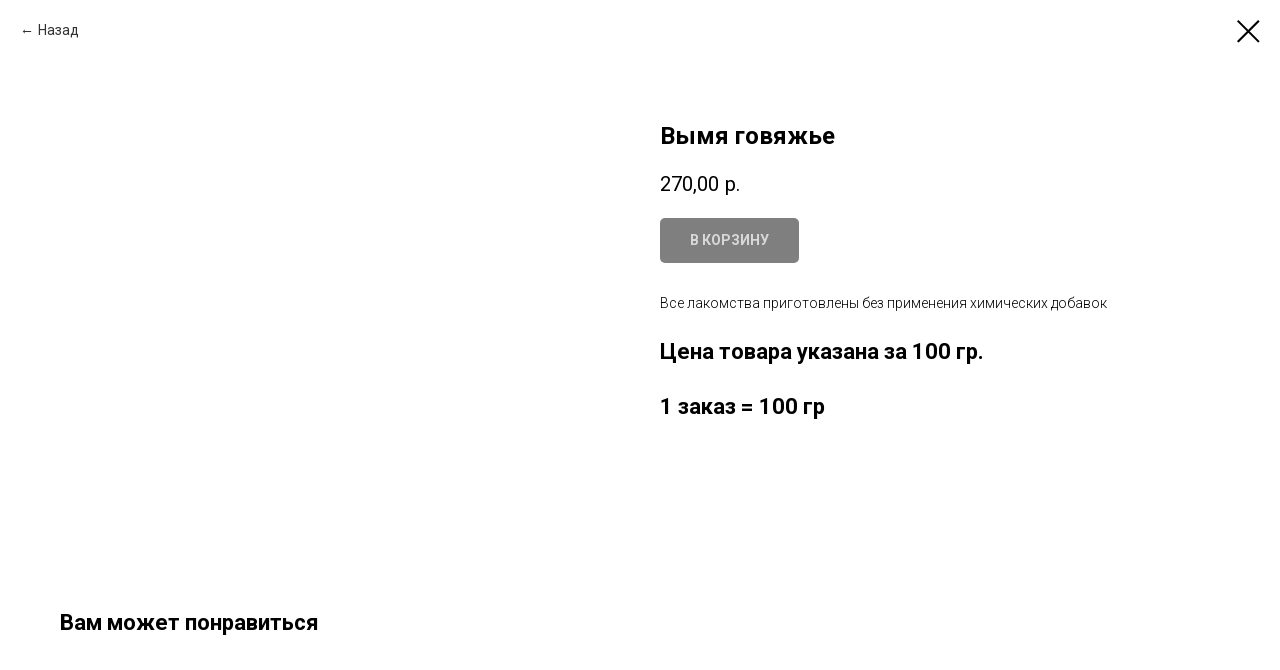

--- FILE ---
content_type: text/html; charset=UTF-8
request_url: https://members.tildaapi.com/api/getstyles/
body_size: 1184
content:
{"status":"ok","data":{"controlblock":{"modified":"2025-12-04 12:25:55","user_size":"","user_color":"","border_color":"","user_position":"topright","border_width_px":"","user_background":"","user_size_mobile":"","user_border_color":"","user_position_mobile":"topright","user_background_opacity":"","user_vertical_coordinate_px":"","user_horizontal_coordinate_px":"","user_vertical_coordinate_mobile_px":"","user_horizontal_coordinate_mobile_px":""},"welcomepage":{"typeId":"default","textTop":"","textSize":"","boxRadius":"","textAlign":"left","textColor":"","textBottom":"","textMargin":"","boxShadowColor":"","textHoverColor":"","textSizeMobile":"","backgroundColor":"","backgroundImage":null,"boxShadowOpacity":"","boxBackgroundColor":"","useBackgroundPattern":false,"backgroundColorOpacity":"","boxBackgroundColorOpacity":"","ordersManagementShowOrders":true,"ordersManagementShowProfile":true,"ordersManagementShowAddresses":true,"ordersManagementShowPurchased":true},"registrationpage":{"angle":"","form_align":"center","form_angle":"","form_style":"center","link_color":"","text_under":"","form_radius":"","title_color":"","link_opacity":"","form_in_align":"center","form_width_px":"","title_opacity":"","agreement_link":"","field_bg_color":"","use_bg_pattern":false,"button_bg_color":"","link_line_color":"","title_font_size":"","background_image":null,"field_bg_opacity":"","field_icon_color":"","field_text_color":"","link_hover_color":"","link_line_height":"","text_under_color":"","button_bg_opacity":"","button_text_color":"","field_title_color":"","form_shadow_color":"","link_line_opacity":"","title_font_weight":"","button_text_weight":"","field_border_color":"","field_border_width":"","field_icon_opacity":"","field_text_opacity":"","gradient_end_color":"","link_hover_opacity":"","text_under_opacity":"","button_border_color":"","button_border_width":"","button_text_opacity":"","field_border_radius":"","field_title_opacity":"","form_shadow_opacity":"","form_use_bg_pattern":false,"button_border_radius":"","field_border_opacity":"","gradient_start_color":"","text_under_font_size":"","button_bg_hover_color":"","button_border_opacity":"","form_background_image":null,"link_line_hover_color":"","field_text_font_weight":"","text_under_font_weight":"","title_font_size_mobile":"","button_bg_hover_opacity":"","button_text_hover_color":"","field_placeholder_color":"","field_title_font_weight":"","form_gradient_end_color":"","form_vertical_deviation":"","link_line_hover_opacity":"","button_border_hover_color":"","button_text_hover_opacity":"","field_placeholder_opacity":"","form_gradient_start_color":"","form_horizontal_deviation":"","gradient_end_color_opacity":"","button_border_hover_opacity":"","text_under_font_size_mobile":"","field_use_only_bottom_border":false,"gradient_start_color_opacity":"","field_placeholder_font_weight":"","form_gradient_end_color_opacity":"","form_gradient_start_color_opacity":""},"fonts":{"rf_id":"","bgcolor":"","gf_fonts":"family=Roboto:wght@300;400;500;700&subset=latin,cyrillic","textfont":"Roboto","tf_fonts":"","fontsswap":"","linecolor":"","linkcolor":"","textcolor":"","typekitid":"","headlinefont":"Roboto","myfonts_json":"","textfontsize":"","customcssfile":"","headlinecolor":"","linklinecolor":"","linkcolorhover":"","linklineheight":"","textfontweight":"","tf_fonts_selected":"","headlinefontweight":"","linklinecolorhover":""},"allowselfreg":true,"logolink":"https:\/\/static.tildacdn.com\/tild3037-6164-4262-b432-623432353039\/acari___.png","projectlang":"ru","authsettings":{"authtypeid":"onetimecode","logintypeid":"email","activeLoginTypes":["email"],"isUnifiedAuthForm":true},"userrole":1}}

--- FILE ---
content_type: text/plain
request_url: https://www.google-analytics.com/j/collect?v=1&_v=j102&a=23369669&t=pageview&_s=1&dl=https%3A%2F%2Facariciar-spb.ru%2Fdelicacy%2Ftproduct%2F343759036-142414608501-vimya-govyazhe&ul=en-us%40posix&dt=%D0%92%D1%8B%D0%BC%D1%8F%20%D0%B3%D0%BE%D0%B2%D1%8F%D0%B6%D1%8C%D0%B5&sr=1280x720&vp=1280x720&_u=IEBAAEABAAAAACAAI~&jid=869849613&gjid=1335106042&cid=1570755550.1769611036&tid=UA-208615389-1&_gid=1046194158.1769611036&_r=1&_slc=1&z=1200746448
body_size: -451
content:
2,cG-NY0LWGFDFB